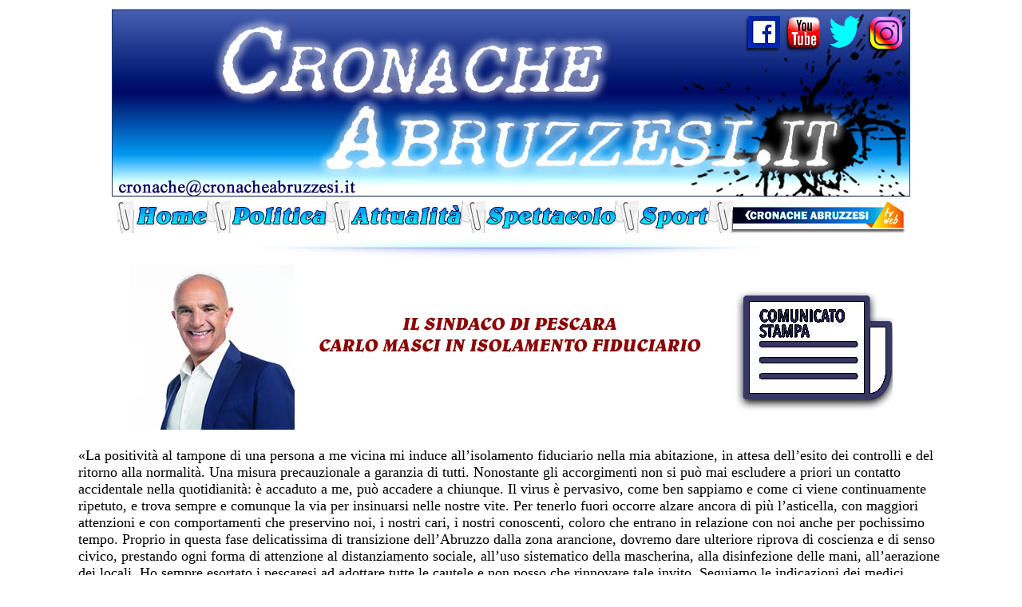

--- FILE ---
content_type: text/html
request_url: http://www.cronacheabruzzesi.it/2020/comunicati_stampa_2020.html
body_size: 3506
content:
<!DOCTYPE html PUBLIC "-//W3C//DTD XHTML 1.0 Transitional//EN" "http://www.w3.org/TR/xhtml1/DTD/xhtml1-transitional.dtd">
<html xmlns="http://www.w3.org/1999/xhtml">
<head>
<meta http-equiv="Content-Type" content="text/html; charset=utf-8" />
<title>CronacheAbruzzesi.it</title>
<LINK REL="SHORTCUT ICON" HREF="http://www.cronacheabruzzesi.it/ca.ico">
<style type="text/css">






















   body{background-image:URL(http://www.cronacheabruzzesi.it/fondofisso2012.jpg);background-attachment:fixed; }body {
	font-size:18px;
	font-family: "Palatino Linotype", "Book Antiqua", Palatino, serif;
	background-color: #000000;
	color: #000000;
	background-image: url(http://www.cronacheabruzzesi.it/fondofisso2012.jpg);
	background-attachment: fixed;
	background-repeat: repeat-x;
}td img {display: block;}td img {display: block;}td img {display: block;}td img {display: block;}td img {display: block;}td img {display: block;}td img {display: block;}td img {display: block;}td img {display: block;}
 body{
	background-image:url();
	background-attachment:fixed;
	background-color: #FFFFFF;
	background-repeat: repeat;
}
	
}td img {display: block;}td img {display: block;}td img {display: block;}td img {display: block;}td img {display: block;}td img {display: block;}td img {display: block;}td img {display: block;}td img {display: block;}td img {display: block;}td img {display: block;}td img {display: block;}td img {display: block;}td img {display: block;}td img {display: block;}td img {display: block;}td img {display: block;}td img {display: block;}td img {display: block;}td img {display: block;}td img {display: block;}
.pretitolo {	font-family: "Palatino Linotype", "Book Antiqua", Palatino, serif;
	font-size: 16px;
	color: #00F;
}
.titoloprincipale {
	font-family: "Palatino Linotype", "Book Antiqua", Palatino, serif;
	font-size: 24px;
	color: #C30;
}td img {display: block;}
</style>


</style>
</head>

<body>
<table width="1091" border="0" align="center">
  <tr>
    <th width="1085"><img src="../2020/titoloprincipale019.jpg" width="1000" height="236" border="0" usemap="#Map10" />
      <map name="Map10" id="Map10">
        <area shape="rect" coords="846,8,889,53" href="http://www.youtube.com/cronacheabruzzesi" />
        <area shape="rect" coords="795,7,838,52" href="https://www.facebook.com/cronacheabruzzesi.it" />
        <area shape="rect" coords="895,8,940,53" href="https://twitter.com/CroAbruzzesi" />
        <area shape="rect" coords="948,10,991,52" href="https://www.instagram.com/cronacheabruzzesi.it" />
    </map></th>
  </tr>
  <tr>
    <th height="39"><img src="../2020/bannerlink014.jpg" width="987" height="41" border="0" usemap="#MapMap" />
      <map name="MapMap" id="MapMap">
        <area shape="rect" coords="146,5,270,33" href="http://www.cronacheabruzzesi.it/2020/archivio_politica019020.html" />
        <area shape="rect" coords="284,3,435,30" href="http://www.cronacheabruzzesi.it/2020/archivio_attualita019020.html" />
        <area shape="rect" coords="464,3,623,35" href="http://www.cronacheabruzzesi.it/2020/archivio_spettacolo019020.html" />
        <area shape="rect" coords="648,5,750,34" href="http://www.cronacheabruzzesi.it/2020/archivio_sport019020.html" />
        <area shape="rect" coords="769,6,986,34" href="http://www.youtube.com/cronacheabruzzesi" />
        <area shape="rect" coords="0,3,118,38" href="http://www.cronacheabruzzesi.it" />
    </map></th>
  </tr>
  <tr>
    <th height="26"><img src="linea.jpg" width="657" height="28" /></th>
  </tr>
  <tr>
    <th height="39"><img src="comunicatistampa1.jpg" width="955" height="210" />
      <map name="Map26" id="Map26">
        <area shape="rect" coords="615,286,938,318" href="https://www.dropbox.com/sh/yxq6g57w45gc3q5/AAB0ZbjkUV-RvIT4gOmXGv8Xa?dl=0" />
    </map></th>
  </tr>
  <tr>
    <td height="156"><p>
      «La  positività al tampone di una persona a me vicina mi induce  all’isolamento fiduciario nella mia abitazione, in attesa  dell’esito dei controlli e del ritorno alla normalità. Una misura  precauzionale a garanzia di tutti. Nonostante  gli accorgimenti non si può mai escludere a priori un contatto  accidentale nella quotidianità: è accaduto a me, può accadere a  chiunque. Il  virus è pervasivo, come ben sappiamo e come ci viene continuamente  ripetuto, e trova sempre e comunque la via per insinuarsi nelle  nostre vite. Per tenerlo fuori occorre alzare ancora di più  l’asticella, con maggiori attenzioni e con comportamenti che  preservino noi, i nostri cari, i nostri conoscenti, coloro che  entrano in relazione con noi anche per pochissimo tempo. Proprio  in questa fase delicatissima di transizione dell’Abruzzo dalla zona  arancione, dovremo dare ulteriore riprova di coscienza e di senso  civico, prestando ogni forma di attenzione al distanziamento sociale,  all’uso sistematico della mascherina, alla disinfezione delle mani,  all’aerazione dei locali. Ho  sempre esortato i pescaresi ad adottare tutte le cautele e non posso  che rinnovare tale invito. Seguiamo le indicazioni dei medici, usiamo  il buon senso, diamo tutti il nostro contributo a sconfiggere il  Covid-19 eliminando i rischi da contatto. Abbiamo le energie, le  risorse, lo spirito e anche la forza d’animo per superare questo  momento. Ci riusciremo presto e bene».</p>
<p align="justify">Comunicato Stampa_Pescara,  lì 16 novembre 2020</p></td>
  </tr>
</table>
<table width="200" border="0" align="center">
  <tr>
    <th><div id="fb-root"></div>
<script>(function(d, s, id) {
  var js, fjs = d.getElementsByTagName(s)[0];
  if (d.getElementById(id)) return;
  js = d.createElement(s); js.id = id;
  js.src = "//connect.facebook.net/it_IT/all.js#xfbml=1";
  fjs.parentNode.insertBefore(js, fjs);
}(document, 'script', 'facebook-jssdk'));</script>
<div class="fb-comments" data-href="http://www.cronacheabruzzesi.it/2020/comunicati_stampa_2020.html" data-width="470"></div></th>
  </tr>
  <tr>
    <th><div id="fb-root"></div>
<script>(function(d, s, id) {
  var js, fjs = d.getElementsByTagName(s)[0];
  if (d.getElementById(id)) return;
  js = d.createElement(s); js.id = id;
  js.src = "//connect.facebook.net/it_IT/all.js#xfbml=1";
  fjs.parentNode.insertBefore(js, fjs);
}(document, 'script', 'facebook-jssdk'));</script><div class="fb-share-button" data-href="http://www.cronacheabruzzesi.it/2020/comunicati_stampa_2020.html" data-type="icon_link"></div></th>
  </tr>
  <tr>
    <th><p><img src="bannerfinale.jpg" width="640" height="89" /></p></th>
  </tr>
</table>
<p>&nbsp;</p>

<map name="Map" id="Map">
  <area shape="rect" coords="341,51,467,251" href="http://www.cronacheabruzzesi.it/2012/illavoratoreideale2012.html" />
  <area shape="rect" coords="16,51,150,251" href="http://www.cronacheabruzzesi.it/2011/premiomedicina2011.html" />
</map>
<map name="Map6" id="Map6">
  <area shape="rect" coords="15,25,573,319" href="http://www.cronacheabruzzesi.it/promozionespettacoli.html" />
</map>
<map name="porzioni_r2_c3_3Map" id="porzioni_r2_c3_3Map">
  <area shape="rect" coords="275,70,415,89" href="http://www.cronacheabruzzesi.it" />
</map>

<map name="porzioni_r2_c3_2Map" id="porzioni_r2_c3_2Map">
  <area shape="rect" coords="281,32,416,62" href="http://www.cronacheabruzzesi.it/2011/pagine/att5.html" />
</map>

<map name="Map8" id="Map8">
  <area shape="rect" coords="427,161,564,185" href="http://www.cronacheabruzzesi.it/2011/pagine/p5.html" />
</map>
<map name="notizieprincipali_r9_c2Map" id="notizieprincipali_r9_c2Map"><area shape="rect" coords="440,5,471,23" href="http://www.facebook.com/cronache.abruzzesi" /><area shape="rect" coords="478,4,500,23" href="https://plus.google.com/103531181179694795518" />
  <area shape="rect" coords="46,74,216,111" href="http://www.cronacheabruzzesi.it/2012/archivio2012.html" />
  <area shape="rect" coords="382,71,503,110" href="http://www.cronacheabruzzesi.it/2012/archivio2012.html" />
</map>

<map name="porzioniappetitoindex_r3_c2Map" id="porzioniappetitoindex_r3_c2Map">
  <area shape="rect" coords="11,56,206,93" href="http://www.cronacheabruzzesi.it/2012/lappetitovianparlandopuntate2012/archivio2012.html" />
  <area shape="rect" coords="270,55,413,90" href="http://www.youtube.com/cronacheabruzzesi" />
</map>

<map name="porzioni_r3_c2Map" id="porzioni_r3_c2Map">
  <area shape="rect" coords="16,50,195,90" href="http://www.facebook.com/cronache.abruzzesi" />
  <area shape="rect" coords="260,56,416,88" href="http://www.youtube.com/cronacheabruzzesi" />
</map>

<map name="notizieprincipali_r3_c2Map" id="notizieprincipali_r3_c2Map">
  <area shape="rect" coords="440,5,471,23" href="http://www.facebook.com/cronache.abruzzesi" />
  <area shape="rect" coords="478,4,500,23" href="https://plus.google.com/103531181179694795518" />
</map>
<map name="porzioniappetitoindex_r5_c3Map" id="porzioniappetitoindex_r5_c3Map">
  <area shape="rect" coords="69,52,229,93" href="http://www.youtube.com/cronacheabruzzesi" />
</map>

<map name="porzioniappetitoindex_r4_c2Map" id="porzioniappetitoindex_r4_c2Map">
  <area shape="rect" coords="9,182,183,217" href="http://www.cronacheabruzzesi.it/2012/lappetitovianparlandopuntate2012/archivio2012.html" />
</map>

<map name="porzioniappetitoindex_r3_c2Map2" id="porzioniappetitoindex_r3_c2Map2">
  <area shape="rect" coords="10,60,207,90" href="http://www.cronacheabruzzesi.it/2012/lappetitovianparlandopuntate2012/archivio2012.html" />
  <area shape="rect" coords="266,55,424,98" href="http://www.youtube.com/cronacheabruzzesi" />
</map>

<map name="porzioniappetitoindex_r3_c2Map3" id="porzioniappetitoindex_r3_c2Map3">
  <area shape="rect" coords="9,189,203,213" href="http://www.cronacheabruzzesi.it/2012/lappetitovianparlandopuntate2012/archivio2012.html" />
</map>

<map name="porzioniappetitoindex_r4_c3Map" id="porzioniappetitoindex_r4_c3Map">
  <area shape="rect" coords="57,55,207,91" href="http://www.youtube.com/cronacheabruzzesi" />
</map>

<map name="Map11" id="Map11">
  <area shape="rect" coords="48,475,320,554" href="http://www.facebook.com/media/set/?set=a.482535031777359.115481.100000626000002&amp;type=1&amp;l=33ad79780b" />
</map>

<map name="Map2" id="Map2">
  <area shape="rect" coords="421,161,566,185" href="http://www.cronacheabruzzesi.it/2012/politica2.html" />
</map>

<map name="Map3" id="Map3">
  <area shape="rect" coords="423,164,566,184" href="http://www.cronacheabruzzesi.it/2012/politica1.html" />
</map>

<map name="Map4" id="Map4">
  <area shape="rect" coords="424,159,566,183" href="http://www.cronacheabruzzesi.it/2012/politica3.html" />
</map>

<map name="Map5" id="Map5">
  <area shape="rect" coords="425,160,567,182" href="http://www.cronacheabruzzesi.it/2012/politica4.html" />
</map>

<map name="Map7" id="Map7">
  <area shape="rect" coords="420,161,564,189" href="http://www.cronacheabruzzesi.it/2012/attualita1.html" />
</map>

<map name="Map12" id="Map12">
  <area shape="rect" coords="419,159,567,185" href="http://www.cronacheabruzzesi.it/2012/attualita1.html" />
</map>

<map name="Map13" id="Map13">
  <area shape="rect" coords="425,160,563,183" href="http://www.cronacheabruzzesi.it/2012/attualita4ines_bevilacqua_105anni.html" />
</map>

<map name="Map14" id="Map14">
  <area shape="rect" coords="427,163,567,187" href="http://www.cronacheabruzzesi.it/2012/attualita3bancadelladriaticorariocontinuato.html" />
</map>

<map name="Map15" id="Map15">
  <area shape="rect" coords="421,163,564,184" href="http://www.cronacheabruzzesi.it/2012/attualita1.html" />
</map>

<map name="Map16" id="Map16">
  <area shape="rect" coords="423,162,566,184" href="http://www.cronacheabruzzesi.it/2012/politica5amministrative2013.html" />
</map>

<map name="Map17" id="Map17">
  <area shape="rect" coords="423,165,566,185" href="http://www.cronacheabruzzesi.it/2012/politica1.html" />
</map>

<map name="Map18" id="Map18">
  <area shape="rect" coords="426,161,567,185" href="http://www.cronacheabruzzesi.it/2012/politica3.html" />
</map>

<map name="Map19" id="Map19">
  <area shape="rect" coords="426,166,565,183" href="http://www.cronacheabruzzesi.it/2012/politica2.html" />
</map>

<map name="Map21" id="Map21">
  <area shape="rect" coords="393,163,541,185" href="http://www.cronacheabruzzesi.it/2014/bilancioregione014.html" />
</map>

<map name="Map22" id="Map22">
  <area shape="rect" coords="414,162,561,184" href="http://www.cronacheabruzzesi.it/2014/amministrative014.html" />
</map>

<map name="Map23" id="Map23">
  <area shape="rect" coords="231,268,377,293" href="http://www.cronacheabruzzesi.it/2014/amministrativeregionali2014.html" />
</map>

<map name="Map24" id="Map24">
  <area shape="rect" coords="423,160,566,184" href="http://www.cronacheabruzzesi.it/2014/intervistasaramarcozzi2014.html" />
</map>
<map name="Map25" id="Map25">
  <area shape="rect" coords="239,318,268,337" href="https://www.facebook.com/pages/CronacheAbruzzesi/464953060209425?fref=ts" /><area shape="rect" coords="276,317,298,339" href="https://plus.google.com/+CronacheabruzzesiIt" />
  <area shape="rect" coords="149,284,290,303" href="http://www.cronacheabruzzesi.it/2015/intervistagiovannidiacovo015.html" />
</map>

<map name="Map9" id="Map9">
  <area shape="rect" coords="191,119,498,156" href="http://www.cronacheabruzzesi.it/2020/la_penna_di_arcadio_damiani_2020.html" />
</map>
</body>
</html>
